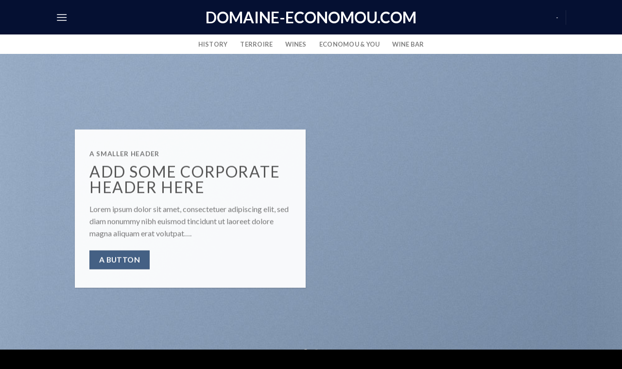

--- FILE ---
content_type: text/html; charset=UTF-8
request_url: https://domaine-economou.com/demos/business-demos/simple-corporate/
body_size: 10613
content:
<!DOCTYPE html>
<!--[if IE 9 ]> <html lang="el" class="ie9 loading-site no-js"> <![endif]-->
<!--[if IE 8 ]> <html lang="el" class="ie8 loading-site no-js"> <![endif]-->
<!--[if (gte IE 9)|!(IE)]><!--><html lang="el" class="loading-site no-js"> <!--<![endif]-->
<head>
	<meta charset="UTF-8" />
	<link rel="profile" href="http://gmpg.org/xfn/11" />
	<link rel="pingback" href="https://domaine-economou.com/xmlrpc.php" />

	<script>(function(html){html.className = html.className.replace(/\bno-js\b/,'js')})(document.documentElement);</script>
<title>Corporate &#8211; domaine-economou.com</title>
<meta name='robots' content='max-image-preview:large' />
<meta name="viewport" content="width=device-width, initial-scale=1, maximum-scale=1" /><link rel='dns-prefetch' href='//fonts.googleapis.com' />
<link rel="alternate" type="application/rss+xml" title="Ροή RSS &raquo; domaine-economou.com" href="https://domaine-economou.com/feed/" />
<link rel="alternate" type="application/rss+xml" title="Ροή Σχολίων &raquo; domaine-economou.com" href="https://domaine-economou.com/comments/feed/" />
<script type="text/javascript">
/* <![CDATA[ */
window._wpemojiSettings = {"baseUrl":"https:\/\/s.w.org\/images\/core\/emoji\/15.0.3\/72x72\/","ext":".png","svgUrl":"https:\/\/s.w.org\/images\/core\/emoji\/15.0.3\/svg\/","svgExt":".svg","source":{"concatemoji":"https:\/\/domaine-economou.com\/wp-includes\/js\/wp-emoji-release.min.js?ver=6.5.7"}};
/*! This file is auto-generated */
!function(i,n){var o,s,e;function c(e){try{var t={supportTests:e,timestamp:(new Date).valueOf()};sessionStorage.setItem(o,JSON.stringify(t))}catch(e){}}function p(e,t,n){e.clearRect(0,0,e.canvas.width,e.canvas.height),e.fillText(t,0,0);var t=new Uint32Array(e.getImageData(0,0,e.canvas.width,e.canvas.height).data),r=(e.clearRect(0,0,e.canvas.width,e.canvas.height),e.fillText(n,0,0),new Uint32Array(e.getImageData(0,0,e.canvas.width,e.canvas.height).data));return t.every(function(e,t){return e===r[t]})}function u(e,t,n){switch(t){case"flag":return n(e,"\ud83c\udff3\ufe0f\u200d\u26a7\ufe0f","\ud83c\udff3\ufe0f\u200b\u26a7\ufe0f")?!1:!n(e,"\ud83c\uddfa\ud83c\uddf3","\ud83c\uddfa\u200b\ud83c\uddf3")&&!n(e,"\ud83c\udff4\udb40\udc67\udb40\udc62\udb40\udc65\udb40\udc6e\udb40\udc67\udb40\udc7f","\ud83c\udff4\u200b\udb40\udc67\u200b\udb40\udc62\u200b\udb40\udc65\u200b\udb40\udc6e\u200b\udb40\udc67\u200b\udb40\udc7f");case"emoji":return!n(e,"\ud83d\udc26\u200d\u2b1b","\ud83d\udc26\u200b\u2b1b")}return!1}function f(e,t,n){var r="undefined"!=typeof WorkerGlobalScope&&self instanceof WorkerGlobalScope?new OffscreenCanvas(300,150):i.createElement("canvas"),a=r.getContext("2d",{willReadFrequently:!0}),o=(a.textBaseline="top",a.font="600 32px Arial",{});return e.forEach(function(e){o[e]=t(a,e,n)}),o}function t(e){var t=i.createElement("script");t.src=e,t.defer=!0,i.head.appendChild(t)}"undefined"!=typeof Promise&&(o="wpEmojiSettingsSupports",s=["flag","emoji"],n.supports={everything:!0,everythingExceptFlag:!0},e=new Promise(function(e){i.addEventListener("DOMContentLoaded",e,{once:!0})}),new Promise(function(t){var n=function(){try{var e=JSON.parse(sessionStorage.getItem(o));if("object"==typeof e&&"number"==typeof e.timestamp&&(new Date).valueOf()<e.timestamp+604800&&"object"==typeof e.supportTests)return e.supportTests}catch(e){}return null}();if(!n){if("undefined"!=typeof Worker&&"undefined"!=typeof OffscreenCanvas&&"undefined"!=typeof URL&&URL.createObjectURL&&"undefined"!=typeof Blob)try{var e="postMessage("+f.toString()+"("+[JSON.stringify(s),u.toString(),p.toString()].join(",")+"));",r=new Blob([e],{type:"text/javascript"}),a=new Worker(URL.createObjectURL(r),{name:"wpTestEmojiSupports"});return void(a.onmessage=function(e){c(n=e.data),a.terminate(),t(n)})}catch(e){}c(n=f(s,u,p))}t(n)}).then(function(e){for(var t in e)n.supports[t]=e[t],n.supports.everything=n.supports.everything&&n.supports[t],"flag"!==t&&(n.supports.everythingExceptFlag=n.supports.everythingExceptFlag&&n.supports[t]);n.supports.everythingExceptFlag=n.supports.everythingExceptFlag&&!n.supports.flag,n.DOMReady=!1,n.readyCallback=function(){n.DOMReady=!0}}).then(function(){return e}).then(function(){var e;n.supports.everything||(n.readyCallback(),(e=n.source||{}).concatemoji?t(e.concatemoji):e.wpemoji&&e.twemoji&&(t(e.twemoji),t(e.wpemoji)))}))}((window,document),window._wpemojiSettings);
/* ]]> */
</script>
<style id='wp-emoji-styles-inline-css' type='text/css'>

	img.wp-smiley, img.emoji {
		display: inline !important;
		border: none !important;
		box-shadow: none !important;
		height: 1em !important;
		width: 1em !important;
		margin: 0 0.07em !important;
		vertical-align: -0.1em !important;
		background: none !important;
		padding: 0 !important;
	}
</style>
<link rel='stylesheet' id='wp-block-library-css' href='https://domaine-economou.com/wp-includes/css/dist/block-library/style.min.css?ver=6.5.7' type='text/css' media='all' />
<style id='classic-theme-styles-inline-css' type='text/css'>
/*! This file is auto-generated */
.wp-block-button__link{color:#fff;background-color:#32373c;border-radius:9999px;box-shadow:none;text-decoration:none;padding:calc(.667em + 2px) calc(1.333em + 2px);font-size:1.125em}.wp-block-file__button{background:#32373c;color:#fff;text-decoration:none}
</style>
<style id='global-styles-inline-css' type='text/css'>
body{--wp--preset--color--black: #000000;--wp--preset--color--cyan-bluish-gray: #abb8c3;--wp--preset--color--white: #ffffff;--wp--preset--color--pale-pink: #f78da7;--wp--preset--color--vivid-red: #cf2e2e;--wp--preset--color--luminous-vivid-orange: #ff6900;--wp--preset--color--luminous-vivid-amber: #fcb900;--wp--preset--color--light-green-cyan: #7bdcb5;--wp--preset--color--vivid-green-cyan: #00d084;--wp--preset--color--pale-cyan-blue: #8ed1fc;--wp--preset--color--vivid-cyan-blue: #0693e3;--wp--preset--color--vivid-purple: #9b51e0;--wp--preset--gradient--vivid-cyan-blue-to-vivid-purple: linear-gradient(135deg,rgba(6,147,227,1) 0%,rgb(155,81,224) 100%);--wp--preset--gradient--light-green-cyan-to-vivid-green-cyan: linear-gradient(135deg,rgb(122,220,180) 0%,rgb(0,208,130) 100%);--wp--preset--gradient--luminous-vivid-amber-to-luminous-vivid-orange: linear-gradient(135deg,rgba(252,185,0,1) 0%,rgba(255,105,0,1) 100%);--wp--preset--gradient--luminous-vivid-orange-to-vivid-red: linear-gradient(135deg,rgba(255,105,0,1) 0%,rgb(207,46,46) 100%);--wp--preset--gradient--very-light-gray-to-cyan-bluish-gray: linear-gradient(135deg,rgb(238,238,238) 0%,rgb(169,184,195) 100%);--wp--preset--gradient--cool-to-warm-spectrum: linear-gradient(135deg,rgb(74,234,220) 0%,rgb(151,120,209) 20%,rgb(207,42,186) 40%,rgb(238,44,130) 60%,rgb(251,105,98) 80%,rgb(254,248,76) 100%);--wp--preset--gradient--blush-light-purple: linear-gradient(135deg,rgb(255,206,236) 0%,rgb(152,150,240) 100%);--wp--preset--gradient--blush-bordeaux: linear-gradient(135deg,rgb(254,205,165) 0%,rgb(254,45,45) 50%,rgb(107,0,62) 100%);--wp--preset--gradient--luminous-dusk: linear-gradient(135deg,rgb(255,203,112) 0%,rgb(199,81,192) 50%,rgb(65,88,208) 100%);--wp--preset--gradient--pale-ocean: linear-gradient(135deg,rgb(255,245,203) 0%,rgb(182,227,212) 50%,rgb(51,167,181) 100%);--wp--preset--gradient--electric-grass: linear-gradient(135deg,rgb(202,248,128) 0%,rgb(113,206,126) 100%);--wp--preset--gradient--midnight: linear-gradient(135deg,rgb(2,3,129) 0%,rgb(40,116,252) 100%);--wp--preset--font-size--small: 13px;--wp--preset--font-size--medium: 20px;--wp--preset--font-size--large: 36px;--wp--preset--font-size--x-large: 42px;--wp--preset--spacing--20: 0.44rem;--wp--preset--spacing--30: 0.67rem;--wp--preset--spacing--40: 1rem;--wp--preset--spacing--50: 1.5rem;--wp--preset--spacing--60: 2.25rem;--wp--preset--spacing--70: 3.38rem;--wp--preset--spacing--80: 5.06rem;--wp--preset--shadow--natural: 6px 6px 9px rgba(0, 0, 0, 0.2);--wp--preset--shadow--deep: 12px 12px 50px rgba(0, 0, 0, 0.4);--wp--preset--shadow--sharp: 6px 6px 0px rgba(0, 0, 0, 0.2);--wp--preset--shadow--outlined: 6px 6px 0px -3px rgba(255, 255, 255, 1), 6px 6px rgba(0, 0, 0, 1);--wp--preset--shadow--crisp: 6px 6px 0px rgba(0, 0, 0, 1);}:where(.is-layout-flex){gap: 0.5em;}:where(.is-layout-grid){gap: 0.5em;}body .is-layout-flex{display: flex;}body .is-layout-flex{flex-wrap: wrap;align-items: center;}body .is-layout-flex > *{margin: 0;}body .is-layout-grid{display: grid;}body .is-layout-grid > *{margin: 0;}:where(.wp-block-columns.is-layout-flex){gap: 2em;}:where(.wp-block-columns.is-layout-grid){gap: 2em;}:where(.wp-block-post-template.is-layout-flex){gap: 1.25em;}:where(.wp-block-post-template.is-layout-grid){gap: 1.25em;}.has-black-color{color: var(--wp--preset--color--black) !important;}.has-cyan-bluish-gray-color{color: var(--wp--preset--color--cyan-bluish-gray) !important;}.has-white-color{color: var(--wp--preset--color--white) !important;}.has-pale-pink-color{color: var(--wp--preset--color--pale-pink) !important;}.has-vivid-red-color{color: var(--wp--preset--color--vivid-red) !important;}.has-luminous-vivid-orange-color{color: var(--wp--preset--color--luminous-vivid-orange) !important;}.has-luminous-vivid-amber-color{color: var(--wp--preset--color--luminous-vivid-amber) !important;}.has-light-green-cyan-color{color: var(--wp--preset--color--light-green-cyan) !important;}.has-vivid-green-cyan-color{color: var(--wp--preset--color--vivid-green-cyan) !important;}.has-pale-cyan-blue-color{color: var(--wp--preset--color--pale-cyan-blue) !important;}.has-vivid-cyan-blue-color{color: var(--wp--preset--color--vivid-cyan-blue) !important;}.has-vivid-purple-color{color: var(--wp--preset--color--vivid-purple) !important;}.has-black-background-color{background-color: var(--wp--preset--color--black) !important;}.has-cyan-bluish-gray-background-color{background-color: var(--wp--preset--color--cyan-bluish-gray) !important;}.has-white-background-color{background-color: var(--wp--preset--color--white) !important;}.has-pale-pink-background-color{background-color: var(--wp--preset--color--pale-pink) !important;}.has-vivid-red-background-color{background-color: var(--wp--preset--color--vivid-red) !important;}.has-luminous-vivid-orange-background-color{background-color: var(--wp--preset--color--luminous-vivid-orange) !important;}.has-luminous-vivid-amber-background-color{background-color: var(--wp--preset--color--luminous-vivid-amber) !important;}.has-light-green-cyan-background-color{background-color: var(--wp--preset--color--light-green-cyan) !important;}.has-vivid-green-cyan-background-color{background-color: var(--wp--preset--color--vivid-green-cyan) !important;}.has-pale-cyan-blue-background-color{background-color: var(--wp--preset--color--pale-cyan-blue) !important;}.has-vivid-cyan-blue-background-color{background-color: var(--wp--preset--color--vivid-cyan-blue) !important;}.has-vivid-purple-background-color{background-color: var(--wp--preset--color--vivid-purple) !important;}.has-black-border-color{border-color: var(--wp--preset--color--black) !important;}.has-cyan-bluish-gray-border-color{border-color: var(--wp--preset--color--cyan-bluish-gray) !important;}.has-white-border-color{border-color: var(--wp--preset--color--white) !important;}.has-pale-pink-border-color{border-color: var(--wp--preset--color--pale-pink) !important;}.has-vivid-red-border-color{border-color: var(--wp--preset--color--vivid-red) !important;}.has-luminous-vivid-orange-border-color{border-color: var(--wp--preset--color--luminous-vivid-orange) !important;}.has-luminous-vivid-amber-border-color{border-color: var(--wp--preset--color--luminous-vivid-amber) !important;}.has-light-green-cyan-border-color{border-color: var(--wp--preset--color--light-green-cyan) !important;}.has-vivid-green-cyan-border-color{border-color: var(--wp--preset--color--vivid-green-cyan) !important;}.has-pale-cyan-blue-border-color{border-color: var(--wp--preset--color--pale-cyan-blue) !important;}.has-vivid-cyan-blue-border-color{border-color: var(--wp--preset--color--vivid-cyan-blue) !important;}.has-vivid-purple-border-color{border-color: var(--wp--preset--color--vivid-purple) !important;}.has-vivid-cyan-blue-to-vivid-purple-gradient-background{background: var(--wp--preset--gradient--vivid-cyan-blue-to-vivid-purple) !important;}.has-light-green-cyan-to-vivid-green-cyan-gradient-background{background: var(--wp--preset--gradient--light-green-cyan-to-vivid-green-cyan) !important;}.has-luminous-vivid-amber-to-luminous-vivid-orange-gradient-background{background: var(--wp--preset--gradient--luminous-vivid-amber-to-luminous-vivid-orange) !important;}.has-luminous-vivid-orange-to-vivid-red-gradient-background{background: var(--wp--preset--gradient--luminous-vivid-orange-to-vivid-red) !important;}.has-very-light-gray-to-cyan-bluish-gray-gradient-background{background: var(--wp--preset--gradient--very-light-gray-to-cyan-bluish-gray) !important;}.has-cool-to-warm-spectrum-gradient-background{background: var(--wp--preset--gradient--cool-to-warm-spectrum) !important;}.has-blush-light-purple-gradient-background{background: var(--wp--preset--gradient--blush-light-purple) !important;}.has-blush-bordeaux-gradient-background{background: var(--wp--preset--gradient--blush-bordeaux) !important;}.has-luminous-dusk-gradient-background{background: var(--wp--preset--gradient--luminous-dusk) !important;}.has-pale-ocean-gradient-background{background: var(--wp--preset--gradient--pale-ocean) !important;}.has-electric-grass-gradient-background{background: var(--wp--preset--gradient--electric-grass) !important;}.has-midnight-gradient-background{background: var(--wp--preset--gradient--midnight) !important;}.has-small-font-size{font-size: var(--wp--preset--font-size--small) !important;}.has-medium-font-size{font-size: var(--wp--preset--font-size--medium) !important;}.has-large-font-size{font-size: var(--wp--preset--font-size--large) !important;}.has-x-large-font-size{font-size: var(--wp--preset--font-size--x-large) !important;}
.wp-block-navigation a:where(:not(.wp-element-button)){color: inherit;}
:where(.wp-block-post-template.is-layout-flex){gap: 1.25em;}:where(.wp-block-post-template.is-layout-grid){gap: 1.25em;}
:where(.wp-block-columns.is-layout-flex){gap: 2em;}:where(.wp-block-columns.is-layout-grid){gap: 2em;}
.wp-block-pullquote{font-size: 1.5em;line-height: 1.6;}
</style>
<link rel='stylesheet' id='flatsome-icons-css' href='https://domaine-economou.com/wp-content/themes/flatsome/assets/css/fl-icons.css?ver=3.12' type='text/css' media='all' />
<link rel='stylesheet' id='flatsome-main-css' href='https://domaine-economou.com/wp-content/themes/flatsome/assets/css/flatsome.css?ver=3.12.0' type='text/css' media='all' />
<link rel='stylesheet' id='flatsome-style-css' href='https://domaine-economou.com/wp-content/themes/flatsome/style.css?ver=3.12.0' type='text/css' media='all' />
<link rel='stylesheet' id='flatsome-googlefonts-css' href='//fonts.googleapis.com/css?family=Lato%3Aregular%2C700%2C400%2C700%7CDancing+Script%3Aregular%2C400&#038;display=swap&#038;ver=3.9' type='text/css' media='all' />
<script type="text/javascript">
            window._nslDOMReady = function (callback) {
                if ( document.readyState === "complete" || document.readyState === "interactive" ) {
                    callback();
                } else {
                    document.addEventListener( "DOMContentLoaded", callback );
                }
            };
            </script><script type="text/javascript" src="https://domaine-economou.com/wp-includes/js/jquery/jquery.min.js?ver=3.7.1" id="jquery-core-js"></script>
<script type="text/javascript" src="https://domaine-economou.com/wp-includes/js/jquery/jquery-migrate.min.js?ver=3.4.1" id="jquery-migrate-js"></script>
<link rel="https://api.w.org/" href="https://domaine-economou.com/wp-json/" /><link rel="alternate" type="application/json" href="https://domaine-economou.com/wp-json/wp/v2/pages/50" /><link rel="EditURI" type="application/rsd+xml" title="RSD" href="https://domaine-economou.com/xmlrpc.php?rsd" />
<meta name="generator" content="WordPress 6.5.7" />
<link rel="canonical" href="https://domaine-economou.com/demos/business-demos/simple-corporate/" />
<link rel='shortlink' href='https://domaine-economou.com/?p=50' />
<link rel="alternate" type="application/json+oembed" href="https://domaine-economou.com/wp-json/oembed/1.0/embed?url=https%3A%2F%2Fdomaine-economou.com%2Fdemos%2Fbusiness-demos%2Fsimple-corporate%2F" />
<link rel="alternate" type="text/xml+oembed" href="https://domaine-economou.com/wp-json/oembed/1.0/embed?url=https%3A%2F%2Fdomaine-economou.com%2Fdemos%2Fbusiness-demos%2Fsimple-corporate%2F&#038;format=xml" />
<style>.bg{opacity: 0; transition: opacity 1s; -webkit-transition: opacity 1s;} .bg-loaded{opacity: 1;}</style><!--[if IE]><link rel="stylesheet" type="text/css" href="https://domaine-economou.com/wp-content/themes/flatsome/assets/css/ie-fallback.css"><script src="//cdnjs.cloudflare.com/ajax/libs/html5shiv/3.6.1/html5shiv.js"></script><script>var head = document.getElementsByTagName('head')[0],style = document.createElement('style');style.type = 'text/css';style.styleSheet.cssText = ':before,:after{content:none !important';head.appendChild(style);setTimeout(function(){head.removeChild(style);}, 0);</script><script src="https://domaine-economou.com/wp-content/themes/flatsome/assets/libs/ie-flexibility.js"></script><![endif]--><style id="custom-css" type="text/css">:root {--primary-color: #446084;}.header-main{height: 71px}#logo img{max-height: 71px}#logo{width:458px;}.header-bottom{min-height: 10px}.header-top{min-height: 30px}.transparent .header-main{height: 30px}.transparent #logo img{max-height: 30px}.has-transparent + .page-title:first-of-type,.has-transparent + #main > .page-title,.has-transparent + #main > div > .page-title,.has-transparent + #main .page-header-wrapper:first-of-type .page-title{padding-top: 80px;}.header.show-on-scroll,.stuck .header-main{height:70px!important}.stuck #logo img{max-height: 70px!important}.header-bg-color, .header-wrapper {background-color: rgba(3,14,48,0.9)}.header-bottom {background-color: #ffffff}@media (max-width: 549px) {.header-main{height: 70px}#logo img{max-height: 70px}}body{font-family:"Lato", sans-serif}body{font-weight: 400}.nav > li > a {font-family:"Lato", sans-serif;}.mobile-sidebar-levels-2 .nav > li > ul > li > a {font-family:"Lato", sans-serif;}.nav > li > a {font-weight: 700;}.mobile-sidebar-levels-2 .nav > li > ul > li > a {font-weight: 700;}h1,h2,h3,h4,h5,h6,.heading-font, .off-canvas-center .nav-sidebar.nav-vertical > li > a{font-family: "Lato", sans-serif;}h1,h2,h3,h4,h5,h6,.heading-font,.banner h1,.banner h2{font-weight: 700;}.alt-font{font-family: "Dancing Script", sans-serif;}.alt-font{font-weight: 400!important;}.footer-2{background-color: #000000}.absolute-footer, html{background-color: #000000}.label-new.menu-item > a:after{content:"New";}.label-hot.menu-item > a:after{content:"Hot";}.label-sale.menu-item > a:after{content:"Sale";}.label-popular.menu-item > a:after{content:"Popular";}</style>		<style type="text/css" id="wp-custom-css">
			.page-id-422 #header{
	display: none;
}
.page-id-422 #wrapper, .page-id-422 #main {
	background: none;
	height: 100vh;
}
.page-id-422 #footer {
	position: fixed;
	bottom: 0;
	left: 0;
	width: 100%;
}
.page-id-422 {
	background: url(https://domaine-economou.com/wp-content/uploads/2022/04/ec2.jpg);
	background-size: cover;
	    background-position: bottom;

}
.page-id-422 .absolute-footer {
	display: none;
}
.page-id-422 .coming-soon {
	display: flex;
	align-items: center;
	justify-content: center;
}

.page-id-422 .wp-image-424 {
	position: fixed;
	top: 40%;
	left: 50%;
	transform: translate3d(-50%, -50%, 0);
}
.page-id-422 .coming-soon-text {
	position: fixed;
	bottom: 86px;
	background: black;
	left: 0;
	width: 100%;
	text-align: center;
	padding: 30px;
	color: white;
	font-size: 14px;
}		</style>
		</head>

<body class="page-template page-template-page-blank page-template-page-blank-php page page-id-50 page-child parent-pageid-69 lightbox nav-dropdown-has-arrow">


<a class="skip-link screen-reader-text" href="#main">Skip to content</a>

<div id="wrapper">

	
	<header id="header" class="header has-sticky sticky-jump">
		<div class="header-wrapper">
			<div id="masthead" class="header-main show-logo-center nav-dark">
      <div class="header-inner flex-row container logo-center medium-logo-center" role="navigation">

          <!-- Logo -->
          <div id="logo" class="flex-col logo">
            <!-- Header logo -->
<a href="https://domaine-economou.com/" title="domaine-economou.com" rel="home">
    domaine-economou.com</a>
          </div>

          <!-- Mobile Left Elements -->
          <div class="flex-col show-for-medium flex-left">
            <ul class="mobile-nav nav nav-left ">
              <li class="nav-icon has-icon">
  		<a href="#" data-open="#main-menu" data-pos="left" data-bg="main-menu-overlay" data-color="" class="is-small" aria-label="Menu" aria-controls="main-menu" aria-expanded="false">
		
		  <i class="icon-menu" ></i>
		  		</a>
	</li>            </ul>
          </div>

          <!-- Left Elements -->
          <div class="flex-col hide-for-medium flex-left
            ">
            <ul class="header-nav header-nav-main nav nav-left  nav-uppercase" >
              <li class="nav-icon has-icon">
  		<a href="#" data-open="#main-menu" data-pos="left" data-bg="main-menu-overlay" data-color="" class="is-small" aria-label="Menu" aria-controls="main-menu" aria-expanded="false">
		
		  <i class="icon-menu" ></i>
		  		</a>
	</li>            </ul>
          </div>

          <!-- Right Elements -->
          <div class="flex-col hide-for-medium flex-right">
            <ul class="header-nav header-nav-main nav nav-right  nav-uppercase">
              <li><a class="element-error tooltip" title="WooCommerce needed">-</a></li><li class="header-divider"></li>            </ul>
          </div>

          <!-- Mobile Right Elements -->
          <div class="flex-col show-for-medium flex-right">
            <ul class="mobile-nav nav nav-right ">
                          </ul>
          </div>

      </div>
     
            <div class="container"><div class="top-divider full-width"></div></div>
      </div><div id="wide-nav" class="header-bottom wide-nav flex-has-center hide-for-medium">
    <div class="flex-row container">

            
                        <div class="flex-col hide-for-medium flex-center">
                <ul class="nav header-nav header-bottom-nav nav-center  nav-spacing-xlarge nav-uppercase">
                    <li id="menu-item-282" class="menu-item menu-item-type-post_type menu-item-object-page menu-item-282"><a href="https://domaine-economou.com/history/" class="nav-top-link">History</a></li>
<li id="menu-item-283" class="menu-item menu-item-type-post_type menu-item-object-page menu-item-283"><a href="https://domaine-economou.com/terroire/" class="nav-top-link">Terroire</a></li>
<li id="menu-item-284" class="menu-item menu-item-type-post_type menu-item-object-page menu-item-284"><a href="https://domaine-economou.com/wines/" class="nav-top-link">Wines</a></li>
<li id="menu-item-285" class="menu-item menu-item-type-post_type menu-item-object-page menu-item-285"><a href="https://domaine-economou.com/economou-you/" class="nav-top-link">Economou &#038; you</a></li>
<li id="menu-item-286" class="menu-item menu-item-type-post_type menu-item-object-page menu-item-286"><a href="https://domaine-economou.com/wine-bar/" class="nav-top-link">Wine Bar</a></li>
                </ul>
            </div>
            
            
            
    </div>
</div>

<div class="header-bg-container fill"><div class="header-bg-image fill"></div><div class="header-bg-color fill"></div></div>		</div>
	</header>

	
	<main id="main" class="">


<div id="content" role="main" class="content-area">

		
			<div class="slider-wrapper relative" id="slider-641290477" >
    <div class="slider slider-nav-circle slider-nav-large slider-nav-light slider-style-normal"
        data-flickity-options='{
            "cellAlign": "center",
            "imagesLoaded": true,
            "lazyLoad": 1,
            "freeScroll": false,
            "wrapAround": true,
            "autoPlay": 6000,
            "pauseAutoPlayOnHover" : true,
            "prevNextButtons": true,
            "contain" : true,
            "adaptiveHeight" : true,
            "dragThreshold" : 10,
            "percentPosition": true,
            "pageDots": true,
            "rightToLeft": false,
            "draggable": true,
            "selectedAttraction": 0.1,
            "parallax" : 0,
            "friction": 0.6        }'
        >
        

  <div class="banner has-hover" id="banner-1398318053">
          <div class="banner-inner fill">
        <div class="banner-bg fill" >
            <div class="bg fill bg-fill "></div>
                                    
                    </div>
        <div class="banner-layers container">
            <div class="fill banner-link"></div>            
   <div id="text-box-706223771" class="text-box banner-layer x5 md-x5 lg-x5 y95 md-y50 lg-y50 res-text">
                                <div class="text box-shadow-1">
              
              <div class="text-inner text-left">
                  
<h6>A smaller header</h6>
<h3 class="uppercase">Add Some Corporate Header Here</h3>
<p>Lorem ipsum dolor sit amet, consectetuer adipiscing elit, sed diam nonummy nibh euismod tincidunt ut laoreet dolore magna aliquam erat volutpat&#8230;.</p>
<a class="button primary is-gradient"  >
    <span>A button</span>
  </a>

              </div>
           </div>
                            
<style>
#text-box-706223771 .text {
  background-color: rgba(255, 255, 255, 0.94);
  font-size: 100%;
}
#text-box-706223771 .text-inner {
  padding: 30px 30px 30px 30px;
}
#text-box-706223771 {
  width: 90%;
}
@media (min-width:550px) {
  #text-box-706223771 {
    width: 44%;
  }
}
</style>
    </div>
 
        </div>
      </div>

            
<style>
#banner-1398318053 {
  padding-top: 637px;
}
#banner-1398318053 .bg.bg-loaded {
  background-image: url(https://domaine-economou.com/wp-content/uploads/2016/08/dummy-2.jpg);
}
#banner-1398318053 .bg {
  background-position: 62% 60%;
}
</style>
  </div>



  <div class="banner has-hover" id="banner-1788813900">
          <div class="banner-inner fill">
        <div class="banner-bg fill" >
            <div class="bg fill bg-fill "></div>
                                    
                    </div>
        <div class="banner-layers container">
            <div class="fill banner-link"></div>            
   <div id="text-box-884200482" class="text-box banner-layer x5 md-x5 lg-x5 y90 md-y50 lg-y50 res-text">
                                <div class="text box-shadow-1">
              
              <div class="text-inner text-left">
                  
<h6>A smaller header</h6>
<h3 class="uppercase">Add Some Corporate Header Here</h3>
<p>Lorem ipsum dolor sit amet, consectetuer adipiscing elit, sed diam nonummy nibh euismod tincidunt ut laoreet dolore magna aliquam erat volutpat&#8230;.</p>
<a class="button primary"  >
    <span>A button</span>
  </a>

              </div>
           </div>
                            
<style>
#text-box-884200482 .text {
  background-color: rgba(255, 255, 255, 0.94);
  font-size: 100%;
}
#text-box-884200482 .text-inner {
  padding: 30px 30px 30px 30px;
}
#text-box-884200482 {
  width: 88%;
}
@media (min-width:550px) {
  #text-box-884200482 {
    width: 50%;
  }
}
</style>
    </div>
 
        </div>
      </div>

            
<style>
#banner-1788813900 {
  padding-top: 637px;
}
#banner-1788813900 .bg.bg-loaded {
  background-image: url(https://domaine-economou.com/wp-content/uploads/2016/08/dummy-2.jpg);
}
#banner-1788813900 .bg {
  background-position: 62% 68%;
}
</style>
  </div>


     </div>

     <div class="loading-spin dark large centered"></div>

     </div>


	<section class="section" id="section_999253451">
		<div class="bg section-bg fill bg-fill  bg-loaded" >

			
			
			

		</div>

		<div class="section-content relative">
			
<div class="row row-large align-center row-divided"  id="row-1470502367">

	<div id="col-1503489967" class="col medium-4 large-4"  >
		<div class="col-inner"  >
			
			

		<div class="icon-box featured-box icon-box-center text-center"  style="margin:0px 0px 0px 0px;">
					<div class="icon-box-img has-icon-bg" style="width: 60px">
				<div class="icon">
					<div class="icon-inner" style="border-width:2px;">
						<img fetchpriority="high" decoding="async" width="300" height="195" src="https://domaine-economou.com/wp-content/uploads/2016/08/dummy-1-300x195.jpg" class="attachment-medium size-medium" alt="" srcset="https://domaine-economou.com/wp-content/uploads/2016/08/dummy-1-300x195.jpg 300w, https://domaine-economou.com/wp-content/uploads/2016/08/dummy-1.jpg 400w" sizes="(max-width: 300px) 100vw, 300px" />					</div>
				</div>
			</div>
				<div class="icon-box-text last-reset">
			<h5 class="uppercase">Company Feature 1</h5>						
<p>Lorem ipsum dolor sit amet, consectetuer adipiscing elit, sed diam nonummy nibh euismod tincidunt ut laoreet dolore magna aliquam erat volutpat&#8230;.</p>
		</div>
	</div>
	
	
		</div>
			</div>

	

	<div id="col-1338053168" class="col medium-4 large-4"  >
		<div class="col-inner"  >
			
			

		<div class="icon-box featured-box icon-box-center text-center"  style="margin:0px 0px 0px 0px;">
					<div class="icon-box-img has-icon-bg" style="width: 60px">
				<div class="icon">
					<div class="icon-inner" style="border-width:2px;">
						<img fetchpriority="high" decoding="async" width="300" height="195" src="https://domaine-economou.com/wp-content/uploads/2016/08/dummy-1-300x195.jpg" class="attachment-medium size-medium" alt="" srcset="https://domaine-economou.com/wp-content/uploads/2016/08/dummy-1-300x195.jpg 300w, https://domaine-economou.com/wp-content/uploads/2016/08/dummy-1.jpg 400w" sizes="(max-width: 300px) 100vw, 300px" />					</div>
				</div>
			</div>
				<div class="icon-box-text last-reset">
			<h5 class="uppercase">Company Feature 2</h5>						
<p>Lorem ipsum dolor sit amet, consectetuer adipiscing elit, sed diam nonummy nibh euismod tincidunt ut laoreet dolore magna aliquam erat volutpat&#8230;.</p>
		</div>
	</div>
	
	
		</div>
			</div>

	

	<div id="col-15234161" class="col medium-4 large-4"  >
		<div class="col-inner"  >
			
			

		<div class="icon-box featured-box icon-box-center text-center"  style="margin:0px 0px 0px 0px;">
					<div class="icon-box-img has-icon-bg" style="width: 60px">
				<div class="icon">
					<div class="icon-inner" style="border-width:2px;">
						<img fetchpriority="high" decoding="async" width="300" height="195" src="https://domaine-economou.com/wp-content/uploads/2016/08/dummy-1-300x195.jpg" class="attachment-medium size-medium" alt="" srcset="https://domaine-economou.com/wp-content/uploads/2016/08/dummy-1-300x195.jpg 300w, https://domaine-economou.com/wp-content/uploads/2016/08/dummy-1.jpg 400w" sizes="(max-width: 300px) 100vw, 300px" />					</div>
				</div>
			</div>
				<div class="icon-box-text last-reset">
			<h5 class="uppercase">Company Feature 3</h5>						
<p>Lorem ipsum dolor sit amet, consectetuer adipiscing elit, sed diam nonummy nibh euismod tincidunt ut laoreet dolore magna aliquam erat volutpat&#8230;.</p>
		</div>
	</div>
	
	
		</div>
			</div>

	
</div>
		</div>

		
<style>
#section_999253451 {
  padding-top: 30px;
  padding-bottom: 30px;
  background-color: rgb(255, 255, 255);
}
</style>
	</section>
	
	<section class="section" id="section_1511742628">
		<div class="bg section-bg fill bg-fill  bg-loaded" >

			
			<div class="section-bg-overlay absolute fill"></div>
			
	<div class="is-border"
		style="border-width:1px 0px 1px 0px;">
	</div>

		</div>

		<div class="section-content relative">
			
<div class="row row-large align-middle"  id="row-1467274188">

	<div id="col-1269297864" class="col medium-6 small-12 large-6"  >
		<div class="col-inner"  >
			
			
	<div class="img has-hover x md-x lg-x y md-y lg-y" id="image_268897859">
								<div class="img-inner box-shadow-2 dark" >
			<img decoding="async" width="400" height="260" src="https://domaine-economou.com/wp-content/uploads/2016/08/dummy-1.jpg" class="attachment-large size-large" alt="" srcset="https://domaine-economou.com/wp-content/uploads/2016/08/dummy-1.jpg 400w, https://domaine-economou.com/wp-content/uploads/2016/08/dummy-1-300x195.jpg 300w" sizes="(max-width: 400px) 100vw, 400px" />						
					</div>
								
<style>
#image_268897859 {
  width: 100%;
}
</style>
	</div>
	
		</div>
			</div>

	

	<div id="col-757583423" class="col medium-6 small-12 large-6"  >
		<div class="col-inner text-left"  >
			
			
<h2 class="uppercase">Section with image left</h2>
<p>Lorem ipsum dolor sit amet, consectetuer adipiscing elit, sed diam nonummy nibh euismod tincidunt ut laoreet dolore magna aliquam erat volutpat.</p>
<a class="button primary"  >
    <span>Add Any content here</span>
  </a>

		</div>
			</div>

	
</div>
		</div>

		
<style>
#section_1511742628 {
  padding-top: 60px;
  padding-bottom: 60px;
  background-color: rgb(193, 193, 193);
}
#section_1511742628 .section-bg-overlay {
  background-color: rgba(255, 255, 255, 0.85);
}
</style>
	</section>
	
	<section class="section" id="section_550155647">
		<div class="bg section-bg fill bg-fill  bg-loaded" >

			
			<div class="section-bg-overlay absolute fill"></div>
			

		</div>

		<div class="section-content relative">
			
<div class="row row-large align-middle"  id="row-540899893">

	<div id="col-914061968" class="col medium-6 small-12 large-6"  >
		<div class="col-inner text-left"  >
			
			
<h2 class="uppercase">Section with Image right</h2>
<p>Lorem ipsum dolor sit amet, consectetuer adipiscing elit, sed diam nonummy nibh euismod tincidunt ut laoreet dolore magna aliquam erat volutpat.</p>
<a class="button primary"  >
    <span>Add Any content here</span>
  </a>

		</div>
			</div>

	

	<div id="col-1872835947" class="col medium-6 small-12 large-6"  >
		<div class="col-inner"  >
			
			
	<div class="img has-hover x md-x lg-x y md-y lg-y" id="image_1210200697">
								<div class="img-inner box-shadow-2 dark" >
			<img decoding="async" width="400" height="260" src="https://domaine-economou.com/wp-content/uploads/2016/08/dummy-1.jpg" class="attachment-large size-large" alt="" srcset="https://domaine-economou.com/wp-content/uploads/2016/08/dummy-1.jpg 400w, https://domaine-economou.com/wp-content/uploads/2016/08/dummy-1-300x195.jpg 300w" sizes="(max-width: 400px) 100vw, 400px" />						
					</div>
								
<style>
#image_1210200697 {
  width: 100%;
}
</style>
	</div>
	
		</div>
			</div>

	
</div>
		</div>

		
<style>
#section_550155647 {
  padding-top: 60px;
  padding-bottom: 60px;
  background-color: rgb(255, 255, 255);
}
#section_550155647 .section-bg-overlay {
  background-color: rgba(255, 255, 255, 0.85);
}
</style>
	</section>
	
	<section class="section" id="section_2147435958">
		<div class="bg section-bg fill bg-fill  bg-loaded" >

			
			
			
	<div class="is-border"
		style="border-width:1px 0px 1px 0px;">
	</div>

		</div>

		<div class="section-content relative">
			
<div class="row align-equal"  id="row-1148024227">

	<div id="col-308960159" class="col medium-3 small-12 large-3"  >
		<div class="col-inner"  >
			
			
<h2 class="uppercase">Latest News</h2>
<p>Lorem ipsum dolor sit amet, consectetuer adipiscing elit, sed diam nonummy nibh euismod .</p>
<a class="button primary"  >
    <span>Our blog</span>
  </a>

		</div>
			</div>

	

	<div id="col-1397122606" class="col medium-9 small-12 large-9"  >
		<div class="col-inner"  >
			
			

  
    <div class="row large-columns-2 medium-columns- small-columns-1 has-shadow row-box-shadow-1 slider row-slider slider-nav-circle"  data-flickity-options='{"imagesLoaded": true, "groupCells": "100%", "dragThreshold" : 5, "cellAlign": "left","wrapAround": true,"prevNextButtons": true,"percentPosition": true,"pageDots": false, "rightToLeft": false, "autoPlay" : false}'>

  		<div class="col post-item" >
			<div class="col-inner">
			<a href="https://domaine-economou.com/2020/05/26/hello-world/" class="plain">
				<div class="box box-vertical box-text-bottom box-blog-post has-hover">
          					<div class="box-text text-left" style="background-color:rgb(255, 255, 255);">
					<div class="box-text-inner blog-post-inner">

					
										<h5 class="post-title is-large ">Hello world!</h5>
					<div class="post-meta is-small op-8">26 Μαΐου, 2020</div>					<div class="is-divider"></div>
										<p class="from_the_blog_excerpt ">Welcome to WordPress. This is your first post. Edit or delete it, then start writing! [...]					</p>
					                                            <p class="from_the_blog_comments uppercase is-xsmall">
                            1 Comment                        </p>
                    
					
					
					</div>
					</div>
									</div>
				</a>
			</div>
		</div>
		<div class="col post-item" >
			<div class="col-inner">
			<a href="https://domaine-economou.com/2015/11/19/welcome-to-flatsome/" class="plain">
				<div class="box box-vertical box-text-bottom box-blog-post has-hover">
            					<div class="box-image" style="width:40%;">
  						<div class="image-cover" style="padding-top:223px;">
  							<img decoding="async" width="300" height="195" src="https://domaine-economou.com/wp-content/uploads/2016/08/dummy-1-300x195.jpg" class="attachment-medium size-medium wp-post-image" alt="" srcset="https://domaine-economou.com/wp-content/uploads/2016/08/dummy-1-300x195.jpg 300w, https://domaine-economou.com/wp-content/uploads/2016/08/dummy-1.jpg 400w" sizes="(max-width: 300px) 100vw, 300px" />  							  							  						</div>
  						  					</div>
          					<div class="box-text text-left" style="background-color:rgb(255, 255, 255);">
					<div class="box-text-inner blog-post-inner">

					
										<h5 class="post-title is-large ">Welcome to Flatsome</h5>
										<div class="is-divider"></div>
										<p class="from_the_blog_excerpt ">Welcome to WordPress. This is your first post. Edit or delete it, then start blogging! [...]					</p>
					                    
					
					
					</div>
					</div>
																<div class="badge absolute top post-date badge-outline">
							<div class="badge-inner">
								<span class="post-date-day">19</span><br>
								<span class="post-date-month is-xsmall">Νοέ</span>
							</div>
						</div>
									</div>
				</a>
			</div>
		</div>
		<div class="col post-item" >
			<div class="col-inner">
			<a href="https://domaine-economou.com/2015/10/13/velkommen-til-bloggen-min/" class="plain">
				<div class="box box-vertical box-text-bottom box-blog-post has-hover">
            					<div class="box-image" style="width:40%;">
  						<div class="image-cover" style="padding-top:223px;">
  							<img decoding="async" width="300" height="195" src="https://domaine-economou.com/wp-content/uploads/2016/08/dummy-1-300x195.jpg" class="attachment-medium size-medium wp-post-image" alt="" srcset="https://domaine-economou.com/wp-content/uploads/2016/08/dummy-1-300x195.jpg 300w, https://domaine-economou.com/wp-content/uploads/2016/08/dummy-1.jpg 400w" sizes="(max-width: 300px) 100vw, 300px" />  							  							  						</div>
  						  					</div>
          					<div class="box-text text-left" style="background-color:rgb(255, 255, 255);">
					<div class="box-text-inner blog-post-inner">

					
										<h5 class="post-title is-large ">Just another post with A Gallery</h5>
										<div class="is-divider"></div>
										<p class="from_the_blog_excerpt ">Lorem ipsum dolor sit amet, consectetur adipiscing elit. In sed vulputate massa. Fusce ante magna, [...]					</p>
					                    
					
					
					</div>
					</div>
																<div class="badge absolute top post-date badge-outline">
							<div class="badge-inner">
								<span class="post-date-day">13</span><br>
								<span class="post-date-month is-xsmall">Οκτ</span>
							</div>
						</div>
									</div>
				</a>
			</div>
		</div>
		<div class="col post-item" >
			<div class="col-inner">
			<a href="https://domaine-economou.com/2015/10/13/a-simple-blog-post/" class="plain">
				<div class="box box-vertical box-text-bottom box-blog-post has-hover">
            					<div class="box-image" style="width:40%;">
  						<div class="image-cover" style="padding-top:223px;">
  							<img decoding="async" width="300" height="195" src="https://domaine-economou.com/wp-content/uploads/2016/08/dummy-1-300x195.jpg" class="attachment-medium size-medium wp-post-image" alt="" srcset="https://domaine-economou.com/wp-content/uploads/2016/08/dummy-1-300x195.jpg 300w, https://domaine-economou.com/wp-content/uploads/2016/08/dummy-1.jpg 400w" sizes="(max-width: 300px) 100vw, 300px" />  							  							  						</div>
  						  					</div>
          					<div class="box-text text-left" style="background-color:rgb(255, 255, 255);">
					<div class="box-text-inner blog-post-inner">

					
										<h5 class="post-title is-large ">A Simple Blog Post</h5>
										<div class="is-divider"></div>
										<p class="from_the_blog_excerpt ">Lorem ipsum dolor sit amet, consectetuer adipiscing elit, sed diam nonummy nibh euismod tincidunt ut [...]					</p>
					                    
					
					
					</div>
					</div>
																<div class="badge absolute top post-date badge-outline">
							<div class="badge-inner">
								<span class="post-date-day">13</span><br>
								<span class="post-date-month is-xsmall">Οκτ</span>
							</div>
						</div>
									</div>
				</a>
			</div>
		</div>
		<div class="col post-item has-post-icon" >
			<div class="col-inner">
			<a href="https://domaine-economou.com/2014/01/01/a-video-blog-post/" class="plain">
				<div class="box box-vertical box-text-bottom box-blog-post has-hover">
            					<div class="box-image" style="width:40%;">
  						<div class="image-cover" style="padding-top:223px;">
  							<img decoding="async" width="300" height="195" src="https://domaine-economou.com/wp-content/uploads/2016/08/dummy-1-300x195.jpg" class="attachment-medium size-medium wp-post-image" alt="" srcset="https://domaine-economou.com/wp-content/uploads/2016/08/dummy-1-300x195.jpg 300w, https://domaine-economou.com/wp-content/uploads/2016/08/dummy-1.jpg 400w" sizes="(max-width: 300px) 100vw, 300px" />  							  							  						</div>
  						  							<div class="absolute no-click x50 y50 md-x50 md-y50 lg-x50 lg-y50">
  				            	<div class="overlay-icon">
  				                    <i class="icon-play"></i>
  				                </div>
  				            </div>
  						  					</div>
          					<div class="box-text text-left" style="background-color:rgb(255, 255, 255);">
					<div class="box-text-inner blog-post-inner">

					
										<h5 class="post-title is-large ">A Video Blog Post</h5>
										<div class="is-divider"></div>
										<p class="from_the_blog_excerpt ">Lorem ipsum dolor sit amet, consectetur adipiscing elit. In sed vulputate massa. Fusce ante magna, [...]					</p>
					                    
					
					
					</div>
					</div>
																<div class="badge absolute top post-date badge-outline">
							<div class="badge-inner">
								<span class="post-date-day">01</span><br>
								<span class="post-date-month is-xsmall">Ιαν</span>
							</div>
						</div>
									</div>
				</a>
			</div>
		</div>
		<div class="col post-item" >
			<div class="col-inner">
			<a href="https://domaine-economou.com/2013/12/30/just-a-cool-blog-post-with-images/" class="plain">
				<div class="box box-vertical box-text-bottom box-blog-post has-hover">
            					<div class="box-image" style="width:40%;">
  						<div class="image-cover" style="padding-top:223px;">
  							<img decoding="async" width="300" height="195" src="https://domaine-economou.com/wp-content/uploads/2016/08/dummy-1-300x195.jpg" class="attachment-medium size-medium wp-post-image" alt="" srcset="https://domaine-economou.com/wp-content/uploads/2016/08/dummy-1-300x195.jpg 300w, https://domaine-economou.com/wp-content/uploads/2016/08/dummy-1.jpg 400w" sizes="(max-width: 300px) 100vw, 300px" />  							  							  						</div>
  						  					</div>
          					<div class="box-text text-left" style="background-color:rgb(255, 255, 255);">
					<div class="box-text-inner blog-post-inner">

					
										<h5 class="post-title is-large ">Just a cool blog post with Images</h5>
										<div class="is-divider"></div>
										<p class="from_the_blog_excerpt ">Lorem ipsum dolor sit amet, consectetur adipiscing elit. In sed vulputate massa. Fusce ante magna, [...]					</p>
					                    
					
					
					</div>
					</div>
																<div class="badge absolute top post-date badge-outline">
							<div class="badge-inner">
								<span class="post-date-day">30</span><br>
								<span class="post-date-month is-xsmall">Δεκ</span>
							</div>
						</div>
									</div>
				</a>
			</div>
		</div>
		<div class="col post-item" >
			<div class="col-inner">
			<a href="https://domaine-economou.com/2013/12/16/just-a-cool-blog-post-with-a-gallery-2/" class="plain">
				<div class="box box-vertical box-text-bottom box-blog-post has-hover">
            					<div class="box-image" style="width:40%;">
  						<div class="image-cover" style="padding-top:223px;">
  							<img decoding="async" width="300" height="195" src="https://domaine-economou.com/wp-content/uploads/2016/08/dummy-1-300x195.jpg" class="attachment-medium size-medium wp-post-image" alt="" srcset="https://domaine-economou.com/wp-content/uploads/2016/08/dummy-1-300x195.jpg 300w, https://domaine-economou.com/wp-content/uploads/2016/08/dummy-1.jpg 400w" sizes="(max-width: 300px) 100vw, 300px" />  							  							  						</div>
  						  					</div>
          					<div class="box-text text-left" style="background-color:rgb(255, 255, 255);">
					<div class="box-text-inner blog-post-inner">

					
										<h5 class="post-title is-large ">Another post with A Gallery</h5>
										<div class="is-divider"></div>
										<p class="from_the_blog_excerpt ">Lorem ipsum dolor sit amet, consectetur adipiscing elit. In sed vulputate massa. Fusce ante magna, [...]					</p>
					                    
					
					
					</div>
					</div>
																<div class="badge absolute top post-date badge-outline">
							<div class="badge-inner">
								<span class="post-date-day">16</span><br>
								<span class="post-date-month is-xsmall">Δεκ</span>
							</div>
						</div>
									</div>
				</a>
			</div>
		</div>
		<div class="col post-item" >
			<div class="col-inner">
			<a href="https://domaine-economou.com/2013/08/29/new-client-landed/" class="plain">
				<div class="box box-vertical box-text-bottom box-blog-post has-hover">
            					<div class="box-image" style="width:40%;">
  						<div class="image-cover" style="padding-top:223px;">
  							<img decoding="async" width="300" height="195" src="https://domaine-economou.com/wp-content/uploads/2016/08/dummy-1-300x195.jpg" class="attachment-medium size-medium wp-post-image" alt="" srcset="https://domaine-economou.com/wp-content/uploads/2016/08/dummy-1-300x195.jpg 300w, https://domaine-economou.com/wp-content/uploads/2016/08/dummy-1.jpg 400w" sizes="(max-width: 300px) 100vw, 300px" />  							  							  						</div>
  						  					</div>
          					<div class="box-text text-left" style="background-color:rgb(255, 255, 255);">
					<div class="box-text-inner blog-post-inner">

					
										<h5 class="post-title is-large ">New Client Landed</h5>
										<div class="is-divider"></div>
										<p class="from_the_blog_excerpt ">Lorem ipsum dolor sit amet, consectetuer adipiscing elit, sed diam nonummy nibh euismod tincidunt ut [...]					</p>
					                    
					
					
					</div>
					</div>
																<div class="badge absolute top post-date badge-outline">
							<div class="badge-inner">
								<span class="post-date-day">29</span><br>
								<span class="post-date-month is-xsmall">Αυγ</span>
							</div>
						</div>
									</div>
				</a>
			</div>
		</div>
</div>
		</div>
			</div>

	
</div>
		</div>

		
<style>
#section_2147435958 {
  padding-top: 43px;
  padding-bottom: 43px;
  min-height: 276px;
  background-color: rgb(241, 241, 241);
}
</style>
	</section>
	
<div class="message-box relative dark" style="padding-top:36px;padding-bottom:36px;"><div class="message-box-bg-image bg-fill fill" ></div><div class="message-box-bg-overlay bg-fill fill" style="background-color:rgb(74, 74, 74);"></div><div class="container relative"><div class="inner last-reset">
<div class="row align-middle"  id="row-1454302744">

	<div id="col-433370623" class="col medium-7 small-12 large-7"  >
		<div class="col-inner"  >
			
			
<h2 class="uppercase">ADd a callout header here</h2>
<p>Lorem ipsum dolor sit amet, consectetuer adipiscing elit, sed diam nonummy nibh euismod tincidunt ut laoreet dolore magna aliquam erat volutpat.</p>
		</div>
			</div>

	

	<div id="col-164621935" class="col medium-5 small-12 large-5"  >
		<div class="col-inner text-right"  >
			
			
<a data-animate="flipInY" class="button white is-outline is-larger"  >
    <span>Callout button</span>
  </a>

		</div>
			</div>

	
</div>
</div></div></div>
		
				
</div>



</main>

<footer id="footer" class="footer-wrapper">

	
<!-- FOOTER 1 -->

<!-- FOOTER 2 -->
<div class="footer-widgets footer footer-2 dark">
		<div class="row dark large-columns-1 mb-0">
	   		
		<div id="block_widget-2" class="col pb-0 widget block_widget">
		
		<div class="row align-center"  id="row-1568875018">


	<div id="col-1824041060" class="col small-12 large-12"  >
		<div class="col-inner"  >
			
			

<div class="container section-title-container" ><h4 class="section-title section-title-center"><b></b><span class="section-title-main" style="font-size:53%;color:rgba(250, 250, 250, 0.97);">Contact - Distribution- Authentication</span><b></b></h4></div>


		</div>
		
<style>
#col-1824041060 > .col-inner {
  padding: 0px 0px 0px 0px;
  margin: 0px 0px -46px 0px;
}
</style>
	</div>

	

</div>
		</div>
		        
		</div>
</div>



<div class="absolute-footer dark medium-text-center text-center">
  <div class="container clearfix">

    
    <div class="footer-primary pull-left">
            <div class="copyright-footer">
        Copyright 2026 © <strong>UX Themes</strong>      </div>
          </div>
  </div>
</div>
</footer>

</div>

<div id="main-menu" class="mobile-sidebar no-scrollbar mfp-hide">
	<div class="sidebar-menu no-scrollbar ">
		<ul class="nav nav-sidebar nav-vertical nav-uppercase">
			<li class="header-search-form search-form html relative has-icon">
	<div class="header-search-form-wrapper">
		<div class="searchform-wrapper ux-search-box relative is-normal"><form method="get" class="searchform" action="https://domaine-economou.com/" role="search">
		<div class="flex-row relative">
			<div class="flex-col flex-grow">
	   	   <input type="search" class="search-field mb-0" name="s" value="" id="s" placeholder="Αναζήτηση&hellip;" />
			</div>
			<div class="flex-col">
				<button type="submit" class="ux-search-submit submit-button secondary button icon mb-0" aria-label="Submit">
					<i class="icon-search" ></i>				</button>
			</div>
		</div>
    <div class="live-search-results text-left z-top"></div>
</form>
</div>	</div>
</li><li class="menu-item menu-item-type-post_type menu-item-object-page menu-item-282"><a href="https://domaine-economou.com/history/">History</a></li>
<li class="menu-item menu-item-type-post_type menu-item-object-page menu-item-283"><a href="https://domaine-economou.com/terroire/">Terroire</a></li>
<li class="menu-item menu-item-type-post_type menu-item-object-page menu-item-284"><a href="https://domaine-economou.com/wines/">Wines</a></li>
<li class="menu-item menu-item-type-post_type menu-item-object-page menu-item-285"><a href="https://domaine-economou.com/economou-you/">Economou &#038; you</a></li>
<li class="menu-item menu-item-type-post_type menu-item-object-page menu-item-286"><a href="https://domaine-economou.com/wine-bar/">Wine Bar</a></li>
		</ul>
	</div>
</div>
<script type="text/javascript" src="https://domaine-economou.com/wp-content/themes/flatsome/inc/extensions/flatsome-live-search/flatsome-live-search.js?ver=3.12.0" id="flatsome-live-search-js"></script>
<script type="text/javascript" src="https://domaine-economou.com/wp-includes/js/hoverIntent.min.js?ver=1.10.2" id="hoverIntent-js"></script>
<script type="text/javascript" id="flatsome-js-js-extra">
/* <![CDATA[ */
var flatsomeVars = {"ajaxurl":"https:\/\/domaine-economou.com\/wp-admin\/admin-ajax.php","rtl":"","sticky_height":"70","lightbox":{"close_markup":"<button title=\"%title%\" type=\"button\" class=\"mfp-close\"><svg xmlns=\"http:\/\/www.w3.org\/2000\/svg\" width=\"28\" height=\"28\" viewBox=\"0 0 24 24\" fill=\"none\" stroke=\"currentColor\" stroke-width=\"2\" stroke-linecap=\"round\" stroke-linejoin=\"round\" class=\"feather feather-x\"><line x1=\"18\" y1=\"6\" x2=\"6\" y2=\"18\"><\/line><line x1=\"6\" y1=\"6\" x2=\"18\" y2=\"18\"><\/line><\/svg><\/button>","close_btn_inside":false},"user":{"can_edit_pages":false},"i18n":{"mainMenu":"Main Menu"},"options":{"cookie_notice_version":"1"}};
/* ]]> */
</script>
<script type="text/javascript" src="https://domaine-economou.com/wp-content/themes/flatsome/assets/js/flatsome.js?ver=3.12.0" id="flatsome-js-js"></script>

</body>
</html>
